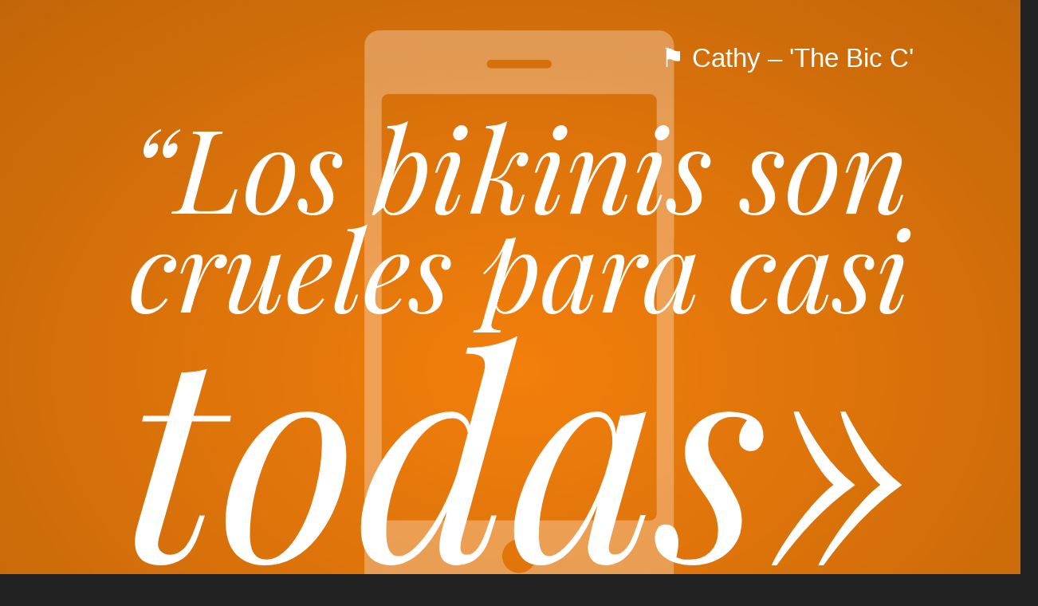

--- FILE ---
content_type: application/javascript
request_url: https://zarandeos.com/wp-content/themes/zarandeos/library/js/app.js
body_size: 11176
content:
function slabTextHeadlines(){$(".BolderText2").text().length>90&&$(".BolderText2").css({"font-size":"24px"}),$(".BolderText2").slabText({viewportBreakpoint:310,minCharsPerLine:4})}function prepareText(){$(".BolderText").revealing(),$(".BolderIcons").revealing({tokenizer:function(t){return $(t).children(".icon").length?($(t).children(".icon").wrap("<span></span>"),[t]):null}})}function animateText(){$(".revealing").revealing("show")}function RGB2Color(t,e,a){return"#"+byte2Hex(t)+byte2Hex(e)+byte2Hex(a)}function byte2Hex(t){return String("0123456789ABCDEF".substr(t>>4&15,1))+"0123456789ABCDEF".substr(15&t,1)}function getRandColor(){return i=Math.floor(64*Math.random()),red=127*Math.sin(.072*i+1)+128,green=127*Math.sin(.072*i+3)+128,blue=127*Math.sin(.072*i+5)+128,RGB2Color(red,green,blue)}function encodeData(t){return t=t.replace("&#8220;","“").replace("&#8221;","”"),encodeURIComponent(t).replace(/\-/g,"%2D").replace(/\_/g,"%5F").replace(/\./g,"%2E").replace(/\!/g,"%21").replace(/\~/g,"%7E").replace(/\*/g,"%2A").replace(/\'/g,"%27").replace(/\(/g,"%28").replace(/\)/g,"%29")}function initBTNload(){$("#innerText").on("click",function(t){t.preventDefault(),_gaq.push(["_trackEvent","Zarandeo","Click",actualFrase.frase]),randomText()}),$(".imgHome").on("click",function(t){t.preventDefault(),_gaq.push(["_trackEvent","Zarandeo","Click",actualFrase.frase]),randomText()}),$(".linker").on("click",function(t){t.stopPropagation()}),new Shake({threshold:5}).start(),window.addEventListener("shake",function(){randomText(),_gaq.push(["_trackEvent","Zarandeo","Shake",actualFrase.frase])},!1)}function loadVars(t){jQuery.getJSON(t).done(function(t){$.each(t.posts,function(e,a){var n=[];n.frase=t.posts[e].title,n.autor=t.posts[e].custom_fields.autor[0],n.url=baseURL+"?p="+t.posts[e].id,n.id=t.posts[e].id,n.type=t.posts[e].type,lasFrases.push(n)}),firstFrase&&initBTNload(),firstFrase=!1})}function loadVarFrase(t){jQuery.getJSON(t).done(function(t){var e=[];e.frase=t.post.title,e.autor=t.post.custom_fields.autor[0],e.url=baseURL+"?p="+t.post.id,e.id=t.post.id,e.type=t.post.type,lasFrases.push(e)})}function loadFotos(){if(null!==fotosJSON){var t=[];jQuery.getJSON(fotosJSON).done(function(e){$.each(e.posts,function(a,n){var o=[];o=e.posts[a].content.substring(e.posts[a].content.indexOf("href")+6,e.posts[a].content.indexOf("><img")-1),t.push(o)}),t.length>0&&(randomImageFromJSON=function(){randomImg=Math.floor(10*Math.random())+1,randomImg=randomImg>3?"background-image:url('"+t[Math.floor(Math.random()*t.length)]+"');background-color:"+getRandColor(randomColorInt):"background-image:none !important;background-color:"+getRandColor(1)})})}}function randomImageFromJSON(){randomImg="background-image:none;background-color:"+getRandColor(randomColorInt)}function randomText(){firstFrase?(URLparams.p&&loadVarFrase("https://zarandeos.com/api/get_post/?post_id="+URLparams.p+"&post_type="+post_type),tempAutor=""===$("#innerText h2").html()?"":" - "+$("#innerText h2").html()+".",actualFraseEncode=encodeData($("#innerText h1").html()+tempAutor+" "+firstURL+" #zarandeos"),actualFraseEncode2=encodeData($("#innerText h1").html()+tempAutor+" "+firstURL),actualURLEncode=firstURL,$("#innerText").append("<div class='BolderIcons revealing'><span class='hash'><a href='https://twitter.com/hashtag/Zarandeos' target='_blank'>#zarandeos</a></span><a href='#' class='i_twitter icon'><img src='"+iconTwitter+"'></a><a href='#' class='i_facebook icon'><img src='"+iconFacebook+"'></a></div>"),deviceBrow&&$(".BolderIcons").append("<a href='#' class='i_whats icon'><img src='"+iconWhast+"'></a>"),$("#containerID").addClass("firstFrase"),loadFotos()):($(".imgHome").fadeOut(),actualFrase=lasFrases[0],lasFrases.splice(0,1),$("#containerID").attr("class","class_"+actualFrase.type),fromHost||(actualFrase.url=location.href.substring(0,location.href.indexOf("?"))+"?p="+actualFrase.id),tempAutor=""===actualFrase.autor?"":" - "+actualFrase.autor+".",actualFraseEncode=encodeData(actualFrase.frase+tempAutor+" "+actualFrase.url+" #zarandeos"),actualFraseEncode2=encodeData(actualFrase.frase+tempAutor+" "+actualFrase.url),actualURLEncode=actualFrase.url,$("#innerText").html("<h2 class='BolderText revealing'>"+actualFrase.autor+"</h2><h1 class='BolderText BolderText2 revealing'>"+actualFrase.frase+"</h1><div class='BolderIcons revealing'><span class='hash'><a href='https://twitter.com/hashtag/Zarandeos' target='_blank'>#zarandeos</a></span><a href='#' class='i_twitter icon'><img src='"+iconTwitter+"'></a><a href='#' class='i_facebook icon'><img src='"+iconFacebook+"'></a>"),deviceBrow&&$(".BolderIcons").append("<a href='#' class='i_whats icon'><img src='"+iconWhast+"'></a>"),fromHost?window.history.pushState("Object","Title","https://"+document.location.hostname+"/?p="+actualFrase.id):window.history.pushState("Object","Title",location.href.substring(0,location.href.indexOf("?"))+"?p="+actualFrase.id),$(window).scrollTop(0)),void 0!==fotosJSON?randomImageFromJSON():randomImg="background-color:"+getRandColor(randomColorInt),$("#containerID").css({cssText:randomImg}),prepareText(),slabTextHeadlines(),setTimeout(function(){animateText()},150),lasFrases.length<1&&loadVars(baseJSON),$(".i_twitter").on("click",function(t){t.preventDefault(),_gaq.push(["_trackEvent","Compartir","Twitter",actualFrase.frase]),openApp(actualFraseEncode,"tw"),t.stopPropagation()}),$(".i_facebook").on("click",function(t){t.preventDefault(),_gaq.push(["_trackEvent","Compartir","Facebook",actualFrase.frase]),window.open("https://www.facebook.com/sharer/sharer.php?u="+actualURLEncode,"_blank"),t.stopPropagation()}),$(".i_whats").on("click",function(t){t.preventDefault(),_gaq.push(["_trackEvent","Compartir","WhatsApp",actualFrase.frase]),window.open("whatsapp://send?text="+actualFraseEncode2,"_blank"),t.stopPropagation()}),$(".hash").on("click",function(t){t.stopPropagation()})}function openApp(t){deviceBrow?window.location="twitter://post?message="+t:window.open("https://twitter.com/intent/tweet?text="+t,"_blank");(new Date).valueOf();setTimeout(function(){(new Date).valueOf()},25)}var baseURL="https://zarandeos.com/",baseHost="zarandeos.com",baseJSON="https://zarandeos.com/api/get_posts/?post_type[0]=frases_type&post_type[1]=babelia_type&count=40&orderby=rand",baseJSONer=null,fotosJSON=null,post_type="frases_type",randomColorInt=3,deviceBrow=/android|webos|iphone|ipad|ipod|blackberry|iemobile|opera mini/i.test(navigator.userAgent.toLowerCase()),lasFrases=[],actualFrase=[],actualFraseEncode="",actualFraseEncode2="",actualURLEncode="",randomImg="",firstFrase=!0,firstURL=baseURL,URLparams={},fromHost=document.location.hostname==baseHost||document.location.hostname=="www."+baseHost;if(location.search)for(var parts=location.search.substring(1).split("&"),i=0;i<parts.length;i++){var nv=parts[i].split("=");nv[0]&&(URLparams[nv[0]]=nv[1]||!0)}$(document).ready(function(){null!=typeof baseJSONer&&(baseJSON="https://zarandeos.com/api/get_posts/?post_type[0]="+baseJSONer+"_type&count=40&orderby=rand",fotosJSON="https://zarandeos.com/api/images/get_posts_images/?s="+baseJSONer),randomText()}),function(t){t.fn.slabText=function(e){var a={fontRatio:.78,forceNewCharCount:!0,wrapAmpersand:!1,headerBreakpoint:null,viewportBreakpoint:null,noResizeEvent:!1,resizeThrottleTime:300,maxFontSize:999,postTweak:!1,precision:2,minCharsPerLine:0};return t("body").addClass("slabtexted"),this.each(function(){e&&t.extend(a,e);var n=t(this),o=t("p.slabtext",n).length,s=o?[]:String(t.trim(n.text())).replace(/\s{2,}/g," ").split(" "),i=null,r=null,l=a.fontRatio,c=a.forceNewCharCount,p=a.headerBreakpoint,d=a.viewportBreakpoint,h=a.postTweak,u=a.precision,m=a.resizeThrottleTime,f=a.minCharsPerLine,g=null,A=t(window).width(),w=n.find("a:first").attr("href")||n.attr("href"),b=w?n.find("a:first").attr("title"):"";if(!(!o&&f&&s.join(" ").length<f)){var v=function(){var t=jQuery('<div style="display:none;font-size:1em;margin:0;padding:0;height:auto;line-height:1;border:0;">&nbsp;</div>').appendTo(n),e=t.height();return t.remove(),e},x=function(){var e,m=n.width();if(0!==m)if(n.removeClass("slabtextdone slabtextinactive"),d&&d>A||p&&p>m)n.addClass("slabtextinactive");else{if(e=v(),o||!c&&e==i)i=e;else{i=e;var g,x=Math.min(60,Math.floor(m/(i*l))),T=0,y=[],C="",k="",F="";if(0!=x&&x!=r){for(r=x;T<s.length;){for(k="";k.length<r&&(C=k,k+=s[T]+" ",!(++T>=s.length)););f&&(g=s.slice(T).join(" ")).length<f&&(C=k+=g,T=s.length+2),r-C.length<k.length-r&&C.length>=(f||2)?(F=C,T--):F=k,F=t("<div/>").text(F).html(),a.wrapAmpersand&&(F=F.replace(/&amp;/g,'<span class="amp">&amp;</span>')),F=t.trim(F),y.push('<p class="slabtext">'+F+"</p>")}n.html(y.join(" ")),w&&n.wrapInner('<a href="'+w+'" '+(b?'title="'+b+'" ':"")+"/>")}}t("p.slabtext",n).each(function(){var e,n,o,s=t(this),r=s.text(),l=r.split(" ").length>1;h&&s.css({"word-spacing":0,"letter-spacing":"-0.03em"}),n=m/s.width(),o=parseFloat(this.style.fontSize)||i,s.css("font-size",Math.min((o*n).toFixed(u),a.maxFontSize)+"px"),(e=!!h&&m-s.width())&&s.css((l?"word":"letter")+"-spacing",(e/(l?r.split(" ").length-1:r.length)).toFixed(u)+"px")}),n.addClass("slabtextdone")}};x(),a.noResizeEvent||t(window).resize(function(){t(window).width()!=A&&(A=t(window).width(),clearTimeout(g),g=setTimeout(x,m))})}})}}(jQuery),function(t,e,a,n){function o(e,a){if(a===n)throw new Error("You need to specify a tokenizer method");var s=a(e);if(null!==s)return s;var i,r=[];return 1===e.nodeType&&(r=e.childNodes),r=Array.prototype.slice.call(r),i=r.reduce(function(t,e){return t.concat(o(e,a))},[]),t(e).html("").append.apply(t(e),i)}function s(e,a){this.element=e,this.settings=t.extend({},r,a),this._defaults=r,this._name=i,this.init()}var i="revealing",r={tokenizer:function(e){return 3===e.nodeType?e.nodeValue.split("").map(function(e){return t("<span>"+e+"</span>")}):null}},l={show:function(){this.removeClass("reset").addClass("reveal")},hide:function(){this.removeClass("reset").removeClass("reveal")},reset:function(){this.addClass("reset").removeClass("reveal")}};t.extend(s.prototype,{init:function(){this.tokenize()},tokenize:function(){o(this.element,this.settings.tokenizer)}}),t.fn[i]=function(e,a){if("object"==typeof e&&(a=e,e=n),this.each(function(){var e=t.data(this,"plugin_"+i);e||(e=new s(this,a),t.data(this,"plugin_"+i,e))}),e!==n){if(!l.hasOwnProperty(e))throw new Error("method "+e+" not supported by revealing.js");l[e].apply(this)}return this}}(jQuery,window,document),function(t,e){"function"==typeof define&&define.amd?define(function(){return e(t,t.document)}):"undefined"!=typeof module&&module.exports?module.exports=e(t,t.document):t.Shake=e(t,t.document)}("undefined"!=typeof window?window:this,function(t,e){"use strict";function a(a){if(this.hasDeviceMotion="ondevicemotion"in t,this.options={threshold:15,timeout:1e3},"object"==typeof a)for(var n in a)a.hasOwnProperty(n)&&(this.options[n]=a[n]);if(this.lastTime=new Date,this.lastX=null,this.lastY=null,this.lastZ=null,"function"==typeof e.CustomEvent)this.event=new e.CustomEvent("shake",{bubbles:!0,cancelable:!0});else{if("function"!=typeof e.createEvent)return!1;this.event=e.createEvent("Event"),this.event.initEvent("shake",!0,!0)}}return a.prototype.reset=function(){this.lastTime=new Date,this.lastX=null,this.lastY=null,this.lastZ=null},a.prototype.start=function(){this.reset(),this.hasDeviceMotion&&t.addEventListener("devicemotion",this,!1)},a.prototype.stop=function(){this.hasDeviceMotion&&t.removeEventListener("devicemotion",this,!1),this.reset()},a.prototype.devicemotion=function(e){var a=e.accelerationIncludingGravity,n=0,o=0,s=0;if(null===this.lastX&&null===this.lastY&&null===this.lastZ)return this.lastX=a.x,this.lastY=a.y,void(this.lastZ=a.z);n=Math.abs(this.lastX-a.x),o=Math.abs(this.lastY-a.y),s=Math.abs(this.lastZ-a.z),(n>this.options.threshold&&o>this.options.threshold||n>this.options.threshold&&s>this.options.threshold||o>this.options.threshold&&s>this.options.threshold)&&(new Date).getTime()-this.lastTime.getTime()>this.options.timeout&&(t.dispatchEvent(this.event),this.lastTime=new Date),this.lastX=a.x,this.lastY=a.y,this.lastZ=a.z},a.prototype.handleEvent=function(t){if("function"==typeof this[t.type])return this[t.type](t)},a}),function(t,e,a,n,o,s,i){t.GoogleAnalyticsObject=o,t[o]=t[o]||function(){(t[o].q=t[o].q||[]).push(arguments)},t[o].l=1*new Date,s=e.createElement(a),i=e.getElementsByTagName(a)[0],s.async=1,s.src="//www.google-analytics.com/analytics.js",i.parentNode.insertBefore(s,i)}(window,document,"script",0,"ga"),ga("create","UA-61676233-1","auto"),ga("send","pageview");var _gaq=_gaq||[];_gaq.push(["_setAccount","UA-61676233-1"]),_gaq.push(["_trackPageview"]),function(){var t=document.createElement("script");t.type="text/javascript",t.async=!0,t.src=("https:"==document.location.protocol?"https://ssl":"https://www")+".google-analytics.com/ga.js";var e=document.getElementsByTagName("script")[0];e.parentNode.insertBefore(t,e)}();var iconTwitter="[data-uri]",iconFacebook="[data-uri]",iconWhast="[data-uri]";